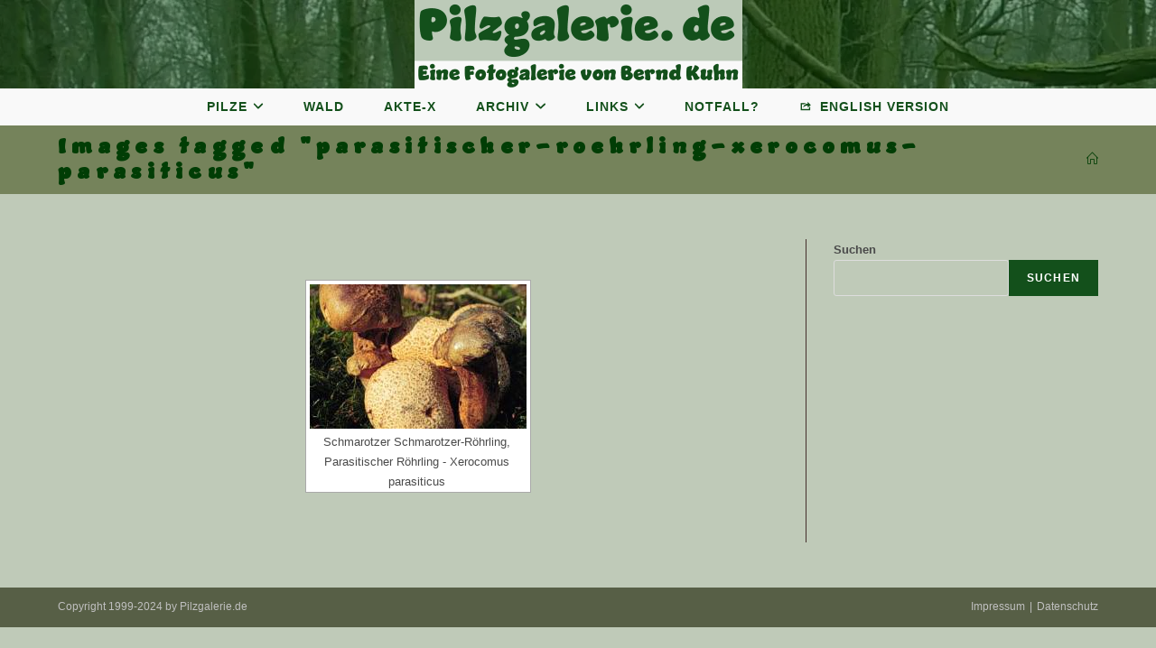

--- FILE ---
content_type: text/html; charset=UTF-8
request_url: https://pilzgalerie.de/ngg_tag/parasitischer-roehrling-xerocomus-parasiticus/
body_size: 10925
content:
<!DOCTYPE html>
<html class="html" lang="de">
<head>
<meta charset="UTF-8">
<link rel="profile" href="https://gmpg.org/xfn/11">
<title>Parasitischer Röhrling Xerocomus parasiticus &#8211; Pilzgalerie.de</title>
<meta name='robots' content='max-image-preview:large' />
<style>img:is([sizes="auto" i], [sizes^="auto," i]) { contain-intrinsic-size: 3000px 1500px }</style>
<meta name="viewport" content="width=device-width, initial-scale=1"><link rel="alternate" type="application/rss+xml" title="Pilzgalerie.de &raquo; Feed" href="https://pilzgalerie.de/feed/" />
<link rel="alternate" type="application/rss+xml" title="Pilzgalerie.de &raquo; Kommentar-Feed" href="https://pilzgalerie.de/comments/feed/" />
<!-- <link rel='stylesheet' id='wp-block-library-css' href='https://pilzgalerie.de/wp-includes/css/dist/block-library/style.min.css?ver=6.7.1' media='all' /> -->
<link rel="stylesheet" type="text/css" href="//pilzgalerie.de/wp-content/cache/wpfc-minified/8lb59l6s/63vj5.css" media="all"/>
<style id='wp-block-library-theme-inline-css'>
.wp-block-audio :where(figcaption){color:#555;font-size:13px;text-align:center}.is-dark-theme .wp-block-audio :where(figcaption){color:#ffffffa6}.wp-block-audio{margin:0 0 1em}.wp-block-code{border:1px solid #ccc;border-radius:4px;font-family:Menlo,Consolas,monaco,monospace;padding:.8em 1em}.wp-block-embed :where(figcaption){color:#555;font-size:13px;text-align:center}.is-dark-theme .wp-block-embed :where(figcaption){color:#ffffffa6}.wp-block-embed{margin:0 0 1em}.blocks-gallery-caption{color:#555;font-size:13px;text-align:center}.is-dark-theme .blocks-gallery-caption{color:#ffffffa6}:root :where(.wp-block-image figcaption){color:#555;font-size:13px;text-align:center}.is-dark-theme :root :where(.wp-block-image figcaption){color:#ffffffa6}.wp-block-image{margin:0 0 1em}.wp-block-pullquote{border-bottom:4px solid;border-top:4px solid;color:currentColor;margin-bottom:1.75em}.wp-block-pullquote cite,.wp-block-pullquote footer,.wp-block-pullquote__citation{color:currentColor;font-size:.8125em;font-style:normal;text-transform:uppercase}.wp-block-quote{border-left:.25em solid;margin:0 0 1.75em;padding-left:1em}.wp-block-quote cite,.wp-block-quote footer{color:currentColor;font-size:.8125em;font-style:normal;position:relative}.wp-block-quote:where(.has-text-align-right){border-left:none;border-right:.25em solid;padding-left:0;padding-right:1em}.wp-block-quote:where(.has-text-align-center){border:none;padding-left:0}.wp-block-quote.is-large,.wp-block-quote.is-style-large,.wp-block-quote:where(.is-style-plain){border:none}.wp-block-search .wp-block-search__label{font-weight:700}.wp-block-search__button{border:1px solid #ccc;padding:.375em .625em}:where(.wp-block-group.has-background){padding:1.25em 2.375em}.wp-block-separator.has-css-opacity{opacity:.4}.wp-block-separator{border:none;border-bottom:2px solid;margin-left:auto;margin-right:auto}.wp-block-separator.has-alpha-channel-opacity{opacity:1}.wp-block-separator:not(.is-style-wide):not(.is-style-dots){width:100px}.wp-block-separator.has-background:not(.is-style-dots){border-bottom:none;height:1px}.wp-block-separator.has-background:not(.is-style-wide):not(.is-style-dots){height:2px}.wp-block-table{margin:0 0 1em}.wp-block-table td,.wp-block-table th{word-break:normal}.wp-block-table :where(figcaption){color:#555;font-size:13px;text-align:center}.is-dark-theme .wp-block-table :where(figcaption){color:#ffffffa6}.wp-block-video :where(figcaption){color:#555;font-size:13px;text-align:center}.is-dark-theme .wp-block-video :where(figcaption){color:#ffffffa6}.wp-block-video{margin:0 0 1em}:root :where(.wp-block-template-part.has-background){margin-bottom:0;margin-top:0;padding:1.25em 2.375em}
</style>
<style id='global-styles-inline-css'>
:root{--wp--preset--aspect-ratio--square: 1;--wp--preset--aspect-ratio--4-3: 4/3;--wp--preset--aspect-ratio--3-4: 3/4;--wp--preset--aspect-ratio--3-2: 3/2;--wp--preset--aspect-ratio--2-3: 2/3;--wp--preset--aspect-ratio--16-9: 16/9;--wp--preset--aspect-ratio--9-16: 9/16;--wp--preset--color--black: #000000;--wp--preset--color--cyan-bluish-gray: #abb8c3;--wp--preset--color--white: #ffffff;--wp--preset--color--pale-pink: #f78da7;--wp--preset--color--vivid-red: #cf2e2e;--wp--preset--color--luminous-vivid-orange: #ff6900;--wp--preset--color--luminous-vivid-amber: #fcb900;--wp--preset--color--light-green-cyan: #7bdcb5;--wp--preset--color--vivid-green-cyan: #00d084;--wp--preset--color--pale-cyan-blue: #8ed1fc;--wp--preset--color--vivid-cyan-blue: #0693e3;--wp--preset--color--vivid-purple: #9b51e0;--wp--preset--gradient--vivid-cyan-blue-to-vivid-purple: linear-gradient(135deg,rgba(6,147,227,1) 0%,rgb(155,81,224) 100%);--wp--preset--gradient--light-green-cyan-to-vivid-green-cyan: linear-gradient(135deg,rgb(122,220,180) 0%,rgb(0,208,130) 100%);--wp--preset--gradient--luminous-vivid-amber-to-luminous-vivid-orange: linear-gradient(135deg,rgba(252,185,0,1) 0%,rgba(255,105,0,1) 100%);--wp--preset--gradient--luminous-vivid-orange-to-vivid-red: linear-gradient(135deg,rgba(255,105,0,1) 0%,rgb(207,46,46) 100%);--wp--preset--gradient--very-light-gray-to-cyan-bluish-gray: linear-gradient(135deg,rgb(238,238,238) 0%,rgb(169,184,195) 100%);--wp--preset--gradient--cool-to-warm-spectrum: linear-gradient(135deg,rgb(74,234,220) 0%,rgb(151,120,209) 20%,rgb(207,42,186) 40%,rgb(238,44,130) 60%,rgb(251,105,98) 80%,rgb(254,248,76) 100%);--wp--preset--gradient--blush-light-purple: linear-gradient(135deg,rgb(255,206,236) 0%,rgb(152,150,240) 100%);--wp--preset--gradient--blush-bordeaux: linear-gradient(135deg,rgb(254,205,165) 0%,rgb(254,45,45) 50%,rgb(107,0,62) 100%);--wp--preset--gradient--luminous-dusk: linear-gradient(135deg,rgb(255,203,112) 0%,rgb(199,81,192) 50%,rgb(65,88,208) 100%);--wp--preset--gradient--pale-ocean: linear-gradient(135deg,rgb(255,245,203) 0%,rgb(182,227,212) 50%,rgb(51,167,181) 100%);--wp--preset--gradient--electric-grass: linear-gradient(135deg,rgb(202,248,128) 0%,rgb(113,206,126) 100%);--wp--preset--gradient--midnight: linear-gradient(135deg,rgb(2,3,129) 0%,rgb(40,116,252) 100%);--wp--preset--font-size--small: 13px;--wp--preset--font-size--medium: 20px;--wp--preset--font-size--large: 36px;--wp--preset--font-size--x-large: 42px;--wp--preset--font-family--jumble: jumble;--wp--preset--spacing--20: 0.44rem;--wp--preset--spacing--30: 0.67rem;--wp--preset--spacing--40: 1rem;--wp--preset--spacing--50: 1.5rem;--wp--preset--spacing--60: 2.25rem;--wp--preset--spacing--70: 3.38rem;--wp--preset--spacing--80: 5.06rem;--wp--preset--shadow--natural: 6px 6px 9px rgba(0, 0, 0, 0.2);--wp--preset--shadow--deep: 12px 12px 50px rgba(0, 0, 0, 0.4);--wp--preset--shadow--sharp: 6px 6px 0px rgba(0, 0, 0, 0.2);--wp--preset--shadow--outlined: 6px 6px 0px -3px rgba(255, 255, 255, 1), 6px 6px rgba(0, 0, 0, 1);--wp--preset--shadow--crisp: 6px 6px 0px rgba(0, 0, 0, 1);}:where(body) { margin: 0; }.wp-site-blocks > .alignleft { float: left; margin-right: 2em; }.wp-site-blocks > .alignright { float: right; margin-left: 2em; }.wp-site-blocks > .aligncenter { justify-content: center; margin-left: auto; margin-right: auto; }:where(.is-layout-flex){gap: 0.5em;}:where(.is-layout-grid){gap: 0.5em;}.is-layout-flow > .alignleft{float: left;margin-inline-start: 0;margin-inline-end: 2em;}.is-layout-flow > .alignright{float: right;margin-inline-start: 2em;margin-inline-end: 0;}.is-layout-flow > .aligncenter{margin-left: auto !important;margin-right: auto !important;}.is-layout-constrained > .alignleft{float: left;margin-inline-start: 0;margin-inline-end: 2em;}.is-layout-constrained > .alignright{float: right;margin-inline-start: 2em;margin-inline-end: 0;}.is-layout-constrained > .aligncenter{margin-left: auto !important;margin-right: auto !important;}.is-layout-constrained > :where(:not(.alignleft):not(.alignright):not(.alignfull)){margin-left: auto !important;margin-right: auto !important;}body .is-layout-flex{display: flex;}.is-layout-flex{flex-wrap: wrap;align-items: center;}.is-layout-flex > :is(*, div){margin: 0;}body .is-layout-grid{display: grid;}.is-layout-grid > :is(*, div){margin: 0;}body{padding-top: 0px;padding-right: 0px;padding-bottom: 0px;padding-left: 0px;}a:where(:not(.wp-element-button)){text-decoration: underline;}:root :where(.wp-element-button, .wp-block-button__link){background-color: #32373c;border-width: 0;color: #fff;font-family: inherit;font-size: inherit;line-height: inherit;padding: calc(0.667em + 2px) calc(1.333em + 2px);text-decoration: none;}.has-black-color{color: var(--wp--preset--color--black) !important;}.has-cyan-bluish-gray-color{color: var(--wp--preset--color--cyan-bluish-gray) !important;}.has-white-color{color: var(--wp--preset--color--white) !important;}.has-pale-pink-color{color: var(--wp--preset--color--pale-pink) !important;}.has-vivid-red-color{color: var(--wp--preset--color--vivid-red) !important;}.has-luminous-vivid-orange-color{color: var(--wp--preset--color--luminous-vivid-orange) !important;}.has-luminous-vivid-amber-color{color: var(--wp--preset--color--luminous-vivid-amber) !important;}.has-light-green-cyan-color{color: var(--wp--preset--color--light-green-cyan) !important;}.has-vivid-green-cyan-color{color: var(--wp--preset--color--vivid-green-cyan) !important;}.has-pale-cyan-blue-color{color: var(--wp--preset--color--pale-cyan-blue) !important;}.has-vivid-cyan-blue-color{color: var(--wp--preset--color--vivid-cyan-blue) !important;}.has-vivid-purple-color{color: var(--wp--preset--color--vivid-purple) !important;}.has-black-background-color{background-color: var(--wp--preset--color--black) !important;}.has-cyan-bluish-gray-background-color{background-color: var(--wp--preset--color--cyan-bluish-gray) !important;}.has-white-background-color{background-color: var(--wp--preset--color--white) !important;}.has-pale-pink-background-color{background-color: var(--wp--preset--color--pale-pink) !important;}.has-vivid-red-background-color{background-color: var(--wp--preset--color--vivid-red) !important;}.has-luminous-vivid-orange-background-color{background-color: var(--wp--preset--color--luminous-vivid-orange) !important;}.has-luminous-vivid-amber-background-color{background-color: var(--wp--preset--color--luminous-vivid-amber) !important;}.has-light-green-cyan-background-color{background-color: var(--wp--preset--color--light-green-cyan) !important;}.has-vivid-green-cyan-background-color{background-color: var(--wp--preset--color--vivid-green-cyan) !important;}.has-pale-cyan-blue-background-color{background-color: var(--wp--preset--color--pale-cyan-blue) !important;}.has-vivid-cyan-blue-background-color{background-color: var(--wp--preset--color--vivid-cyan-blue) !important;}.has-vivid-purple-background-color{background-color: var(--wp--preset--color--vivid-purple) !important;}.has-black-border-color{border-color: var(--wp--preset--color--black) !important;}.has-cyan-bluish-gray-border-color{border-color: var(--wp--preset--color--cyan-bluish-gray) !important;}.has-white-border-color{border-color: var(--wp--preset--color--white) !important;}.has-pale-pink-border-color{border-color: var(--wp--preset--color--pale-pink) !important;}.has-vivid-red-border-color{border-color: var(--wp--preset--color--vivid-red) !important;}.has-luminous-vivid-orange-border-color{border-color: var(--wp--preset--color--luminous-vivid-orange) !important;}.has-luminous-vivid-amber-border-color{border-color: var(--wp--preset--color--luminous-vivid-amber) !important;}.has-light-green-cyan-border-color{border-color: var(--wp--preset--color--light-green-cyan) !important;}.has-vivid-green-cyan-border-color{border-color: var(--wp--preset--color--vivid-green-cyan) !important;}.has-pale-cyan-blue-border-color{border-color: var(--wp--preset--color--pale-cyan-blue) !important;}.has-vivid-cyan-blue-border-color{border-color: var(--wp--preset--color--vivid-cyan-blue) !important;}.has-vivid-purple-border-color{border-color: var(--wp--preset--color--vivid-purple) !important;}.has-vivid-cyan-blue-to-vivid-purple-gradient-background{background: var(--wp--preset--gradient--vivid-cyan-blue-to-vivid-purple) !important;}.has-light-green-cyan-to-vivid-green-cyan-gradient-background{background: var(--wp--preset--gradient--light-green-cyan-to-vivid-green-cyan) !important;}.has-luminous-vivid-amber-to-luminous-vivid-orange-gradient-background{background: var(--wp--preset--gradient--luminous-vivid-amber-to-luminous-vivid-orange) !important;}.has-luminous-vivid-orange-to-vivid-red-gradient-background{background: var(--wp--preset--gradient--luminous-vivid-orange-to-vivid-red) !important;}.has-very-light-gray-to-cyan-bluish-gray-gradient-background{background: var(--wp--preset--gradient--very-light-gray-to-cyan-bluish-gray) !important;}.has-cool-to-warm-spectrum-gradient-background{background: var(--wp--preset--gradient--cool-to-warm-spectrum) !important;}.has-blush-light-purple-gradient-background{background: var(--wp--preset--gradient--blush-light-purple) !important;}.has-blush-bordeaux-gradient-background{background: var(--wp--preset--gradient--blush-bordeaux) !important;}.has-luminous-dusk-gradient-background{background: var(--wp--preset--gradient--luminous-dusk) !important;}.has-pale-ocean-gradient-background{background: var(--wp--preset--gradient--pale-ocean) !important;}.has-electric-grass-gradient-background{background: var(--wp--preset--gradient--electric-grass) !important;}.has-midnight-gradient-background{background: var(--wp--preset--gradient--midnight) !important;}.has-small-font-size{font-size: var(--wp--preset--font-size--small) !important;}.has-medium-font-size{font-size: var(--wp--preset--font-size--medium) !important;}.has-large-font-size{font-size: var(--wp--preset--font-size--large) !important;}.has-x-large-font-size{font-size: var(--wp--preset--font-size--x-large) !important;}.has-jumble-font-family{font-family: var(--wp--preset--font-family--jumble) !important;}
:where(.wp-block-post-template.is-layout-flex){gap: 1.25em;}:where(.wp-block-post-template.is-layout-grid){gap: 1.25em;}
:where(.wp-block-columns.is-layout-flex){gap: 2em;}:where(.wp-block-columns.is-layout-grid){gap: 2em;}
:root :where(.wp-block-pullquote){font-size: 1.5em;line-height: 1.6;}
</style>
<style id='dominant-color-styles-inline-css'>
img[data-dominant-color]:not(.has-transparency) { background-color: var(--dominant-color); }
</style>
<!-- <link rel='stylesheet' id='ngg_trigger_buttons-css' href='https://pilzgalerie.de/wp-content/plugins/nextgen-gallery/static/GalleryDisplay/trigger_buttons.css?ver=3.59.12' media='all' /> -->
<!-- <link rel='stylesheet' id='simplelightbox-0-css' href='https://pilzgalerie.de/wp-content/plugins/nextgen-gallery/static/Lightbox/simplelightbox/simple-lightbox.css?ver=3.59.12' media='all' /> -->
<!-- <link rel='stylesheet' id='fontawesome_v4_shim_style-css' href='https://pilzgalerie.de/wp-content/plugins/nextgen-gallery/static/FontAwesome/css/v4-shims.min.css?ver=6.7.1' media='all' /> -->
<!-- <link rel='stylesheet' id='animations.css-css' href='https://pilzgalerie.de/wp-content/plugins/nextgen-gallery-plus/static/Display/Animations/animate.min.css?ver=4.1.1' media='all' /> -->
<!-- <link rel='stylesheet' id='nextgen_pagination_style-css' href='https://pilzgalerie.de/wp-content/plugins/nextgen-gallery/static/GalleryDisplay/pagination_style.css?ver=3.59.12' media='all' /> -->
<!-- <link rel='stylesheet' id='nextgen_basic_thumbnails_style-css' href='https://pilzgalerie.de/wp-content/plugins/nextgen-gallery/static/Thumbnails/nextgen_basic_thumbnails.css?ver=3.59.12' media='all' /> -->
<!-- <link rel='stylesheet' id='uaf_client_css-css' href='https://pilzgalerie.de/wp-content/uploads/useanyfont/uaf.css?ver=1764341664' media='all' /> -->
<!-- <link rel='stylesheet' id='oceanwp-style-css' href='https://pilzgalerie.de/wp-content/themes/oceanwp/assets/css/style.min.css?ver=1.0' media='all' /> -->
<!-- <link rel='stylesheet' id='child-style-css' href='https://pilzgalerie.de/wp-content/themes/oceanwp-child-theme-master/style.css?ver=6.7.1' media='all' /> -->
<!-- <link rel='stylesheet' id='font-awesome-css' href='https://pilzgalerie.de/wp-content/themes/oceanwp/assets/fonts/fontawesome/css/all.min.css?ver=6.4.2' media='all' /> -->
<!-- <link rel='stylesheet' id='simple-line-icons-css' href='https://pilzgalerie.de/wp-content/themes/oceanwp/assets/css/third/simple-line-icons.min.css?ver=2.4.0' media='all' /> -->
<!-- <link rel='stylesheet' id='dashicons-css' href='https://pilzgalerie.de/wp-includes/css/dashicons.min.css?ver=6.7.1' media='all' /> -->
<!-- <link rel='stylesheet' id='wpel-style-css' href='https://pilzgalerie.de/wp-content/plugins/wp-external-links/public/css/wpel.css?ver=2.63' media='all' /> -->
<!-- <link rel='stylesheet' id='jquery-lazyloadxt-spinner-css-css' href='//pilzgalerie.de/wp-content/plugins/a3-lazy-load/assets/css/jquery.lazyloadxt.spinner.css?ver=6.7.1' media='all' /> -->
<!-- <link rel='stylesheet' id='a3a3_lazy_load-css' href='//pilzgalerie.de/wp-content/uploads/sass/a3_lazy_load.min.css?ver=1706792971' media='all' /> -->
<!-- <link rel='stylesheet' id='oe-widgets-style-css' href='https://pilzgalerie.de/wp-content/plugins/ocean-extra/assets/css/widgets.css?ver=6.7.1' media='all' /> -->
<link rel="stylesheet" type="text/css" href="//pilzgalerie.de/wp-content/cache/wpfc-minified/8kwi40qk/64282.css" media="all"/>
<script src='//pilzgalerie.de/wp-content/cache/wpfc-minified/d7quknq3/63vj5.js' type="text/javascript"></script>
<!-- <script src="https://pilzgalerie.de/wp-includes/js/jquery/jquery.min.js?ver=3.7.1" id="jquery-core-js"></script> -->
<!-- <script src="https://pilzgalerie.de/wp-includes/js/jquery/jquery-migrate.min.js?ver=3.4.1" id="jquery-migrate-js"></script> -->
<script id="photocrati_ajax-js-extra">
var photocrati_ajax = {"url":"https:\/\/pilzgalerie.de\/index.php?photocrati_ajax=1","rest_url":"https:\/\/pilzgalerie.de\/wp-json\/","wp_home_url":"https:\/\/pilzgalerie.de","wp_site_url":"https:\/\/pilzgalerie.de","wp_root_url":"https:\/\/pilzgalerie.de","wp_plugins_url":"https:\/\/pilzgalerie.de\/wp-content\/plugins","wp_content_url":"https:\/\/pilzgalerie.de\/wp-content","wp_includes_url":"https:\/\/pilzgalerie.de\/wp-includes\/","ngg_param_slug":"nggallery","rest_nonce":"25be7f2f65"};
</script>
<script src='//pilzgalerie.de/wp-content/cache/wpfc-minified/md7t4ceo/64282.js' type="text/javascript"></script>
<!-- <script src="https://pilzgalerie.de/wp-content/plugins/nextgen-gallery/static/Legacy/ajax.min.js?ver=3.59.12" id="photocrati_ajax-js"></script> -->
<!-- <script src="https://pilzgalerie.de/wp-content/plugins/nextgen-gallery/static/FontAwesome/js/v4-shims.min.js?ver=5.3.1" id="fontawesome_v4_shim-js"></script> -->
<!-- <script defer crossorigin="anonymous" data-auto-replace-svg="false" data-keep-original-source="false" data-search-pseudo-elements src="https://pilzgalerie.de/wp-content/plugins/nextgen-gallery/static/FontAwesome/js/all.min.js?ver=5.3.1" id="fontawesome-js"></script> -->
<!-- <script src="https://pilzgalerie.de/wp-content/plugins/nextgen-gallery/static/Thumbnails/nextgen_basic_thumbnails.js?ver=3.59.12" id="nextgen_basic_thumbnails_script-js"></script> -->
<!-- <script src="https://pilzgalerie.de/wp-content/plugins/nextgen-gallery/static/Thumbnails/ajax_pagination.js?ver=3.59.12" id="nextgen-basic-thumbnails-ajax-pagination-js"></script> -->
<link rel="https://api.w.org/" href="https://pilzgalerie.de/wp-json/" /><link rel="alternate" title="JSON" type="application/json" href="https://pilzgalerie.de/wp-json/wp/v2/posts/0" /><link rel="EditURI" type="application/rsd+xml" title="RSD" href="https://pilzgalerie.de/xmlrpc.php?rsd" />
<meta name="generator" content="WordPress 6.7.1" />
<link rel="alternate" title="oEmbed (JSON)" type="application/json+oembed" href="https://pilzgalerie.de/wp-json/oembed/1.0/embed?url" />
<link rel="alternate" title="oEmbed (XML)" type="text/xml+oembed" href="https://pilzgalerie.de/wp-json/oembed/1.0/embed?url&#038;format=xml" />
<meta name="generator" content="dominant-color-images 1.2.0">
<meta name="generator" content="webp-uploads 2.6.0">
<style class='wp-fonts-local'>
@font-face{font-family:jumble;font-style:normal;font-weight:400;font-display:fallback;src:url('https://pilzgalerie.de/wp-content/uploads/useanyfont/4863Jumble.woff2') format('woff2');}
</style>
<link rel="icon" href="https://pilzgalerie.de/wp-content/uploads/cropped-d_Favicon_PG-jpg-32x32.webp" sizes="32x32" />
<link rel="icon" href="https://pilzgalerie.de/wp-content/uploads/cropped-d_Favicon_PG-jpg-192x192.webp" sizes="192x192" />
<link rel="apple-touch-icon" href="https://pilzgalerie.de/wp-content/uploads/cropped-d_Favicon_PG-jpg-180x180.webp" />
<meta name="msapplication-TileImage" content="https://pilzgalerie.de/wp-content/uploads/cropped-d_Favicon_PG-jpg-270x270.webp" />
<!-- OceanWP CSS -->
<style type="text/css">
/* General CSS */a:hover,a.light:hover,.theme-heading .text::before,.theme-heading .text::after,#top-bar-content >a:hover,#top-bar-social li.oceanwp-email a:hover,#site-navigation-wrap .dropdown-menu >li >a:hover,#site-header.medium-header #medium-searchform button:hover,.oceanwp-mobile-menu-icon a:hover,.blog-entry.post .blog-entry-header .entry-title a:hover,.blog-entry.post .blog-entry-readmore a:hover,.blog-entry.thumbnail-entry .blog-entry-category a,ul.meta li a:hover,.dropcap,.single nav.post-navigation .nav-links .title,body .related-post-title a:hover,body #wp-calendar caption,body .contact-info-widget.default i,body .contact-info-widget.big-icons i,body .custom-links-widget .oceanwp-custom-links li a:hover,body .custom-links-widget .oceanwp-custom-links li a:hover:before,body .posts-thumbnails-widget li a:hover,body .social-widget li.oceanwp-email a:hover,.comment-author .comment-meta .comment-reply-link,#respond #cancel-comment-reply-link:hover,#footer-widgets .footer-box a:hover,#footer-bottom a:hover,#footer-bottom #footer-bottom-menu a:hover,.sidr a:hover,.sidr-class-dropdown-toggle:hover,.sidr-class-menu-item-has-children.active >a,.sidr-class-menu-item-has-children.active >a >.sidr-class-dropdown-toggle,input[type=checkbox]:checked:before{color:#13501b}.single nav.post-navigation .nav-links .title .owp-icon use,.blog-entry.post .blog-entry-readmore a:hover .owp-icon use,body .contact-info-widget.default .owp-icon use,body .contact-info-widget.big-icons .owp-icon use{stroke:#13501b}input[type="button"],input[type="reset"],input[type="submit"],button[type="submit"],.button,#site-navigation-wrap .dropdown-menu >li.btn >a >span,.thumbnail:hover i,.post-quote-content,.omw-modal .omw-close-modal,body .contact-info-widget.big-icons li:hover i,body div.wpforms-container-full .wpforms-form input[type=submit],body div.wpforms-container-full .wpforms-form button[type=submit],body div.wpforms-container-full .wpforms-form .wpforms-page-button{background-color:#13501b}.thumbnail:hover .link-post-svg-icon{background-color:#13501b}body .contact-info-widget.big-icons li:hover .owp-icon{background-color:#13501b}.widget-title{border-color:#13501b}blockquote{border-color:#13501b}#searchform-dropdown{border-color:#13501b}.dropdown-menu .sub-menu{border-color:#13501b}.blog-entry.large-entry .blog-entry-readmore a:hover{border-color:#13501b}.oceanwp-newsletter-form-wrap input[type="email"]:focus{border-color:#13501b}.social-widget li.oceanwp-email a:hover{border-color:#13501b}#respond #cancel-comment-reply-link:hover{border-color:#13501b}body .contact-info-widget.big-icons li:hover i{border-color:#13501b}#footer-widgets .oceanwp-newsletter-form-wrap input[type="email"]:focus{border-color:#13501b}blockquote,.wp-block-quote{border-left-color:#13501b}body .contact-info-widget.big-icons li:hover .owp-icon{border-color:#13501b}input[type="button"]:hover,input[type="reset"]:hover,input[type="submit"]:hover,button[type="submit"]:hover,input[type="button"]:focus,input[type="reset"]:focus,input[type="submit"]:focus,button[type="submit"]:focus,.button:hover,.button:focus,#site-navigation-wrap .dropdown-menu >li.btn >a:hover >span,.post-quote-author,.omw-modal .omw-close-modal:hover,body div.wpforms-container-full .wpforms-form input[type=submit]:hover,body div.wpforms-container-full .wpforms-form button[type=submit]:hover,body div.wpforms-container-full .wpforms-form .wpforms-page-button:hover{background-color:#999501}table th,table td,hr,.content-area,body.content-left-sidebar #content-wrap .content-area,.content-left-sidebar .content-area,#top-bar-wrap,#site-header,#site-header.top-header #search-toggle,.dropdown-menu ul li,.centered-minimal-page-header,.blog-entry.post,.blog-entry.grid-entry .blog-entry-inner,.blog-entry.thumbnail-entry .blog-entry-bottom,.single-post .entry-title,.single .entry-share-wrap .entry-share,.single .entry-share,.single .entry-share ul li a,.single nav.post-navigation,.single nav.post-navigation .nav-links .nav-previous,#author-bio,#author-bio .author-bio-avatar,#author-bio .author-bio-social li a,#related-posts,#comments,.comment-body,#respond #cancel-comment-reply-link,#blog-entries .type-page,.page-numbers a,.page-numbers span:not(.elementor-screen-only),.page-links span,body #wp-calendar caption,body #wp-calendar th,body #wp-calendar tbody,body .contact-info-widget.default i,body .contact-info-widget.big-icons i,body .posts-thumbnails-widget li,body .tagcloud a{border-color:#442f2c}body .contact-info-widget.big-icons .owp-icon,body .contact-info-widget.default .owp-icon{border-color:#442f2c}body,.has-parallax-footer:not(.separate-layout) #main{background-color:#bfcab8}a{color:#013d05}a .owp-icon use{stroke:#013d05}a:hover{color:#999501}a:hover .owp-icon use{stroke:#999501}.page-header,.has-transparent-header .page-header{padding:10px 0 10px 0}.page-header .page-header-title,.page-header.background-image-page-header .page-header-title{color:#013d05}/* Header CSS */#site-header{border-color:#ffffff}#site-header.medium-header .top-header-wrap,.is-sticky #site-header.medium-header.is-transparent .top-header-wrap,#searchform-header-replace{background-color:rgba(4,81,0,0.38)}#site-header.medium-header .top-header-wrap{padding:0}@media (max-width:480px){#site-header.medium-header .top-header-wrap{padding:0}}@media (max-width:480px){.is-sticky #site-header.medium-header .top-header-wrap{padding:20px 0 20px 0}}#site-header.medium-header #site-navigation-wrap .dropdown-menu >li >a,#site-header.medium-header .oceanwp-mobile-menu-icon a{line-height:40px}@media (max-width:480px){#site-header.medium-header #site-navigation-wrap .dropdown-menu >li >a,#site-header.medium-header .oceanwp-mobile-menu-icon a{padding:0 22px 0 22px}}#site-header.has-header-media .overlay-header-media{background-color:rgba(0,0,0,0.2)}#site-logo #site-logo-inner a img,#site-header.center-header #site-navigation-wrap .middle-site-logo a img{max-width:500px}@media (max-width:480px){#site-logo #site-logo-inner a img,#site-header.center-header #site-navigation-wrap .middle-site-logo a img{max-width:195px}}#site-header #site-logo #site-logo-inner a img,#site-header.center-header #site-navigation-wrap .middle-site-logo a img{max-height:200px}.effect-one #site-navigation-wrap .dropdown-menu >li >a.menu-link >span:after,.effect-three #site-navigation-wrap .dropdown-menu >li >a.menu-link >span:after,.effect-five #site-navigation-wrap .dropdown-menu >li >a.menu-link >span:before,.effect-five #site-navigation-wrap .dropdown-menu >li >a.menu-link >span:after,.effect-nine #site-navigation-wrap .dropdown-menu >li >a.menu-link >span:before,.effect-nine #site-navigation-wrap .dropdown-menu >li >a.menu-link >span:after{background-color:#13501b}.effect-four #site-navigation-wrap .dropdown-menu >li >a.menu-link >span:before,.effect-four #site-navigation-wrap .dropdown-menu >li >a.menu-link >span:after,.effect-seven #site-navigation-wrap .dropdown-menu >li >a.menu-link:hover >span:after,.effect-seven #site-navigation-wrap .dropdown-menu >li.sfHover >a.menu-link >span:after{color:#13501b}.effect-seven #site-navigation-wrap .dropdown-menu >li >a.menu-link:hover >span:after,.effect-seven #site-navigation-wrap .dropdown-menu >li.sfHover >a.menu-link >span:after{text-shadow:10px 0 #13501b,-10px 0 #13501b}#site-navigation-wrap .dropdown-menu >li >a,.oceanwp-mobile-menu-icon a,#searchform-header-replace-close{color:#13501b}#site-navigation-wrap .dropdown-menu >li >a .owp-icon use,.oceanwp-mobile-menu-icon a .owp-icon use,#searchform-header-replace-close .owp-icon use{stroke:#13501b}#site-navigation-wrap .dropdown-menu >li >a:hover,.oceanwp-mobile-menu-icon a:hover,#searchform-header-replace-close:hover{color:#999501}#site-navigation-wrap .dropdown-menu >li >a:hover .owp-icon use,.oceanwp-mobile-menu-icon a:hover .owp-icon use,#searchform-header-replace-close:hover .owp-icon use{stroke:#999501}#site-navigation-wrap .dropdown-menu >.current-menu-item >a,#site-navigation-wrap .dropdown-menu >.current-menu-ancestor >a,#site-navigation-wrap .dropdown-menu >.current-menu-item >a:hover,#site-navigation-wrap .dropdown-menu >.current-menu-ancestor >a:hover{color:#13501b}#site-navigation-wrap .dropdown-menu >li >a:hover,#site-navigation-wrap .dropdown-menu >li.sfHover >a{background-color:#eded9e}#site-navigation-wrap .dropdown-menu >.current-menu-item >a,#site-navigation-wrap .dropdown-menu >.current-menu-ancestor >a,#site-navigation-wrap .dropdown-menu >.current-menu-item >a:hover,#site-navigation-wrap .dropdown-menu >.current-menu-ancestor >a:hover{background-color:rgba(23,81,23,0.3)}.dropdown-menu .sub-menu{min-width:140px}.dropdown-menu ul li a.menu-link:hover{color:#999501}.dropdown-menu ul li a.menu-link:hover .owp-icon use{stroke:#999501}@media (max-width:767px){#top-bar-nav,#site-navigation-wrap,.oceanwp-social-menu,.after-header-content{display:none}.center-logo #site-logo{float:none;position:absolute;left:50%;padding:0;-webkit-transform:translateX(-50%);transform:translateX(-50%)}#site-header.center-header #site-logo,.oceanwp-mobile-menu-icon,#oceanwp-cart-sidebar-wrap{display:block}body.vertical-header-style #outer-wrap{margin:0 !important}#site-header.vertical-header{position:relative;width:100%;left:0 !important;right:0 !important}#site-header.vertical-header .has-template >#site-logo{display:block}#site-header.vertical-header #site-header-inner{display:-webkit-box;display:-webkit-flex;display:-ms-flexbox;display:flex;-webkit-align-items:center;align-items:center;padding:0;max-width:90%}#site-header.vertical-header #site-header-inner >*:not(.oceanwp-mobile-menu-icon){display:none}#site-header.vertical-header #site-header-inner >*{padding:0 !important}#site-header.vertical-header #site-header-inner #site-logo{display:block;margin:0;width:50%;text-align:left}body.rtl #site-header.vertical-header #site-header-inner #site-logo{text-align:right}#site-header.vertical-header #site-header-inner .oceanwp-mobile-menu-icon{width:50%;text-align:right}body.rtl #site-header.vertical-header #site-header-inner .oceanwp-mobile-menu-icon{text-align:left}#site-header.vertical-header .vertical-toggle,body.vertical-header-style.vh-closed #site-header.vertical-header .vertical-toggle{display:none}#site-logo.has-responsive-logo .custom-logo-link{display:none}#site-logo.has-responsive-logo .responsive-logo-link{display:block}.is-sticky #site-logo.has-sticky-logo .responsive-logo-link{display:none}.is-sticky #site-logo.has-responsive-logo .sticky-logo-link{display:block}#top-bar.has-no-content #top-bar-social.top-bar-left,#top-bar.has-no-content #top-bar-social.top-bar-right{position:inherit;left:auto;right:auto;float:none;height:auto;line-height:1.5em;margin-top:0;text-align:center}#top-bar.has-no-content #top-bar-social li{float:none;display:inline-block}.owp-cart-overlay,#side-panel-wrap a.side-panel-btn{display:none !important}}#mobile-dropdown{max-height:503px}/* Header Image CSS */#site-header{background-image:url(https://pilzgalerie.de/wp-content/uploads/cropped-Lost_webp-scaled-1.webp)}/* Footer Bottom CSS */#footer-bottom{background-color:rgba(67,76,50,0.84)}#footer-bottom,#footer-bottom p{color:#c0c0c0}#footer-bottom a,#footer-bottom #footer-bottom-menu a{color:#c0c0c0}.page-header{background-color:rgba(45,63,0,0.5)}/* Typography CSS */#site-logo a.site-logo-text{line-height:1.1}#site-navigation-wrap .dropdown-menu >li >a,#site-header.full_screen-header .fs-dropdown-menu >li >a,#site-header.top-header #site-navigation-wrap .dropdown-menu >li >a,#site-header.center-header #site-navigation-wrap .dropdown-menu >li >a,#site-header.medium-header #site-navigation-wrap .dropdown-menu >li >a,.oceanwp-mobile-menu-icon a{font-weight:600;font-size:14px}.dropdown-menu ul li a.menu-link,#site-header.full_screen-header .fs-dropdown-menu ul.sub-menu li a{font-weight:600}.page-header .page-header-title,.page-header.background-image-page-header .page-header-title{font-family:jumble;font-weight:600;line-height:1.2;letter-spacing:6.3px}
</style></head>
<body class="-template-default page page-id- page-parent wp-custom-logo wp-embed-responsive oceanwp-theme dropdown-mobile medium-header-style has-sidebar content-right-sidebar has-breadcrumbs" itemscope="itemscope" itemtype="https://schema.org/WebPage">
<div id="outer-wrap" class="site clr">
<a class="skip-link screen-reader-text" href="#main">Zum Inhalt springen</a>
<div id="wrap" class="clr">
<header id="site-header" class="medium-header hidden-menu has-header-media effect-nine clr" data-height="74" itemscope="itemscope" itemtype="https://schema.org/WPHeader" role="banner">
<div id="site-header-inner" class="clr">
<div class="top-header-wrap clr">
<div class="container clr">
<div class="top-header-inner clr">
<div class="top-col clr col-1 logo-col">
<div id="site-logo" class="clr" itemscope itemtype="https://schema.org/Brand" >
<div id="site-logo-inner" class="clr">
<a href="https://pilzgalerie.de/" class="custom-logo-link" rel="home" data-wpel-link="internal"><img width="363" height="98" src="https://pilzgalerie.de/wp-content/uploads/cropped-logo_de1_png-1.png" class="custom-logo not-transparent" alt="Pilzgalerie.de" decoding="async" srcset="https://pilzgalerie.de/wp-content/uploads/cropped-logo_de1_png-1.png 363w, https://pilzgalerie.de/wp-content/uploads/cropped-logo_de1_png-1-300x81.png 300w" sizes="(max-width: 363px) 100vw, 363px" data-has-transparency="false" data-dominant-color="94ae94" style="--dominant-color: #94ae94;" /></a>
</div><!-- #site-logo-inner -->
</div><!-- #site-logo -->
</div>
</div>
</div>
</div>
<div class="bottom-header-wrap clr">
<div id="site-navigation-wrap" class="no-top-border clr center-menu">
<div class="container clr">
<nav id="site-navigation" class="navigation main-navigation clr" itemscope="itemscope" itemtype="https://schema.org/SiteNavigationElement" role="navigation" >
<ul id="menu-hauptmenue" class="main-menu dropdown-menu sf-menu"><li id="menu-item-748" class="menu-item menu-item-type-post_type menu-item-object-page menu-item-has-children dropdown menu-item-748 nav-no-click"><a href="https://pilzgalerie.de/pilze/" class="menu-link" data-wpel-link="internal"><span class="text-wrap">Pilze<i class="nav-arrow fa fa-angle-down" aria-hidden="true" role="img"></i></span></a>
<ul class="sub-menu">
<li id="menu-item-238" class="menu-item menu-item-type-post_type menu-item-object-page menu-item-238"><a href="https://pilzgalerie.de/gallery/" class="menu-link" data-wpel-link="internal"><span class="text-wrap">nach lateinischen Namen sortiert</span></a></li>	<li id="menu-item-741" class="menu-item menu-item-type-post_type menu-item-object-page menu-item-741"><a href="https://pilzgalerie.de/de_index_ag/" class="menu-link" data-wpel-link="internal"><span class="text-wrap">nach deutschen Namen sortiert</span></a></li></ul>
</li><li id="menu-item-254" class="menu-item menu-item-type-post_type menu-item-object-page menu-item-254"><a href="https://pilzgalerie.de/wald/" class="menu-link" data-wpel-link="internal"><span class="text-wrap">Wald</span></a></li><li id="menu-item-1836" class="menu-item menu-item-type-post_type menu-item-object-page menu-item-1836"><a href="https://pilzgalerie.de/akte-x/" class="menu-link" data-wpel-link="internal"><span class="text-wrap">Akte-X</span></a></li><li id="menu-item-1544" class="menu-item menu-item-type-post_type menu-item-object-page menu-item-has-children dropdown menu-item-1544 nav-no-click"><a href="https://pilzgalerie.de/archiv-2/" class="menu-link" data-wpel-link="internal"><span class="text-wrap">Archiv<i class="nav-arrow fa fa-angle-down" aria-hidden="true" role="img"></i></span></a>
<ul class="sub-menu">
<li id="menu-item-434" class="menu-item menu-item-type-post_type menu-item-object-page menu-item-434"><a href="https://pilzgalerie.de/archiv/" class="menu-link" data-wpel-link="internal"><span class="text-wrap">nach lateinischen Namen sortiert</span></a></li>	<li id="menu-item-1587" class="menu-item menu-item-type-post_type menu-item-object-page menu-item-1587"><a href="https://pilzgalerie.de/archiv-nach-deutschen-namen-sortiert/" class="menu-link" data-wpel-link="internal"><span class="text-wrap">nach deutschen Namen sortiert</span></a></li></ul>
</li><li id="menu-item-202" class="menu-item menu-item-type-post_type menu-item-object-page menu-item-has-children dropdown menu-item-202 nav-no-click"><a href="https://pilzgalerie.de/links/" class="menu-link" data-wpel-link="internal"><span class="text-wrap">Links<i class="nav-arrow fa fa-angle-down" aria-hidden="true" role="img"></i></span></a>
<ul class="sub-menu">
<li id="menu-item-2098" class="menu-item menu-item-type-post_type menu-item-object-page menu-item-2098"><a href="https://pilzgalerie.de/aus-und-weiterbildung/" class="menu-link" data-wpel-link="internal"><span class="text-wrap">Aus- und Weiterbildung</span></a></li>	<li id="menu-item-2099" class="menu-item menu-item-type-post_type menu-item-object-page menu-item-2099"><a href="https://pilzgalerie.de/organisationen-arbeitskreise-und-vereine/" class="menu-link" data-wpel-link="internal"><span class="text-wrap">Organisationen</span></a></li>	<li id="menu-item-2096" class="menu-item menu-item-type-post_type menu-item-object-page menu-item-2096"><a href="https://pilzgalerie.de/pilzbuecher/" class="menu-link" data-wpel-link="internal"><span class="text-wrap">Pilzbücher</span></a></li>	<li id="menu-item-2097" class="menu-item menu-item-type-post_type menu-item-object-page menu-item-2097"><a href="https://pilzgalerie.de/zeitschriften/" class="menu-link" data-wpel-link="internal"><span class="text-wrap">Zeitschriften</span></a></li></ul>
</li><li id="menu-item-117" class="menu-item menu-item-type-post_type menu-item-object-page menu-item-117"><a href="https://pilzgalerie.de/notfall-pilzvergiftung/" class="menu-link" data-wpel-link="internal"><span class="text-wrap">Notfall?</span></a></li><li id="menu-item-1915" class="menu-item menu-item-type-custom menu-item-object-custom menu-item-1915"><a href="https://pilzgalerie.eu" class="menu-link wpel-icon-left" data-wpel-link="external" target="_blank" rel="external noopener noreferrer"><i class="wpel-icon dashicons-before dashicons-share-alt2" aria-hidden="true"></i><span class="text-wrap">English Version</span></a></li></ul>
</nav><!-- #site-navigation -->
</div>
</div><!-- #site-navigation-wrap -->
<div class="oceanwp-mobile-menu-icon clr mobile-right">
<a href="https://pilzgalerie.de/#mobile-menu-toggle" class="mobile-menu" aria-label="Mobiles Menü" data-wpel-link="internal">
<i class="fa fa-bars" aria-hidden="true"></i>
<span class="oceanwp-text">Menü</span>
<span class="oceanwp-close-text">Schließen</span>
</a>
</div><!-- #oceanwp-mobile-menu-navbar -->
<div id="mobile-dropdown" class="clr" >
<nav class="clr" itemscope="itemscope" itemtype="https://schema.org/SiteNavigationElement">
<div id="mobile-nav" class="navigation clr">
<ul id="menu-hauptmenue-1" class="menu"><li class="menu-item menu-item-type-post_type menu-item-object-page menu-item-has-children menu-item-748"><a href="https://pilzgalerie.de/pilze/" data-wpel-link="internal">Pilze</a>
<ul class="sub-menu">
<li class="menu-item menu-item-type-post_type menu-item-object-page menu-item-238"><a href="https://pilzgalerie.de/gallery/" data-wpel-link="internal">nach lateinischen Namen sortiert</a></li>
<li class="menu-item menu-item-type-post_type menu-item-object-page menu-item-741"><a href="https://pilzgalerie.de/de_index_ag/" data-wpel-link="internal">nach deutschen Namen sortiert</a></li>
</ul>
</li>
<li class="menu-item menu-item-type-post_type menu-item-object-page menu-item-254"><a href="https://pilzgalerie.de/wald/" data-wpel-link="internal">Wald</a></li>
<li class="menu-item menu-item-type-post_type menu-item-object-page menu-item-1836"><a href="https://pilzgalerie.de/akte-x/" data-wpel-link="internal">Akte-X</a></li>
<li class="menu-item menu-item-type-post_type menu-item-object-page menu-item-has-children menu-item-1544"><a href="https://pilzgalerie.de/archiv-2/" data-wpel-link="internal">Archiv</a>
<ul class="sub-menu">
<li class="menu-item menu-item-type-post_type menu-item-object-page menu-item-434"><a href="https://pilzgalerie.de/archiv/" data-wpel-link="internal">nach lateinischen Namen sortiert</a></li>
<li class="menu-item menu-item-type-post_type menu-item-object-page menu-item-1587"><a href="https://pilzgalerie.de/archiv-nach-deutschen-namen-sortiert/" data-wpel-link="internal">nach deutschen Namen sortiert</a></li>
</ul>
</li>
<li class="menu-item menu-item-type-post_type menu-item-object-page menu-item-has-children menu-item-202"><a href="https://pilzgalerie.de/links/" data-wpel-link="internal">Links</a>
<ul class="sub-menu">
<li class="menu-item menu-item-type-post_type menu-item-object-page menu-item-2098"><a href="https://pilzgalerie.de/aus-und-weiterbildung/" data-wpel-link="internal">Aus- und Weiterbildung</a></li>
<li class="menu-item menu-item-type-post_type menu-item-object-page menu-item-2099"><a href="https://pilzgalerie.de/organisationen-arbeitskreise-und-vereine/" data-wpel-link="internal">Organisationen</a></li>
<li class="menu-item menu-item-type-post_type menu-item-object-page menu-item-2096"><a href="https://pilzgalerie.de/pilzbuecher/" data-wpel-link="internal">Pilzbücher</a></li>
<li class="menu-item menu-item-type-post_type menu-item-object-page menu-item-2097"><a href="https://pilzgalerie.de/zeitschriften/" data-wpel-link="internal">Zeitschriften</a></li>
</ul>
</li>
<li class="menu-item menu-item-type-post_type menu-item-object-page menu-item-117"><a href="https://pilzgalerie.de/notfall-pilzvergiftung/" data-wpel-link="internal">Notfall?</a></li>
<li class="menu-item menu-item-type-custom menu-item-object-custom menu-item-1915"><a href="https://pilzgalerie.eu" data-wpel-link="external" target="_blank" rel="external noopener noreferrer" class="wpel-icon-left"><i class="wpel-icon dashicons-before dashicons-share-alt2" aria-hidden="true"></i>English Version</a></li>
</ul>
</div>
</nav>
</div>
</div>
</div><!-- #site-header-inner -->
<div class="overlay-header-media"></div>
</header><!-- #site-header -->
<main id="main" class="site-main clr"  role="main">
<header class="page-header">
<div class="container clr page-header-inner">
<h1 class="page-header-title clr" itemprop="headline">Images tagged &quot;parasitischer-roehrling-xerocomus-parasiticus&quot;</h1>
<nav role="navigation" aria-label="Brotkrümelnavigation" class="site-breadcrumbs clr position-"><ol class="trail-items" ><meta name="numberOfItems" content="1" /><meta name="itemListOrder" content="Ascending" /><li class="trail-item trail-end" ><span itemprop="name"><a href="https://pilzgalerie.de" rel="home" aria-label="Startseite" data-wpel-link="internal"><i class=" icon-home" aria-hidden="true" role="img"></i><span class="breadcrumb-home has-icon">Startseite</span></a></span><meta itemprop="position" content="1" /></li></ol></nav>
</div><!-- .page-header-inner -->
</header><!-- .page-header -->
<div id="content-wrap" class="container clr">
<div id="primary" class="content-area clr">
<div id="content" class="site-content clr">
<article class="single-page-article clr">
<div class="entry clr" itemprop="text">
<div class="ngg-galleryoverview caption-view
"
id="ngg-gallery-19464689c88d839d991513b73d6f3e07-1">
<div class="ngg-caption-view-wrapper">
<div id="ngg-image-0" class="ngg-gallery-thumbnail-box
"
>
<div class="ngg-gallery-thumbnail">
<a href="https://pilzgalerie.de/wp-content/gallery/archiv-de/Xerocomus_parasiticus.jpg" title="Schmarotzer Schmarotzer-Röhrling, Parasitischer Röhrling  - Xerocomus parasiticus" data-src="https://pilzgalerie.de/wp-content/gallery/archiv-de/Xerocomus_parasiticus.jpg" data-thumbnail="https://pilzgalerie.de/wp-content/gallery/archiv-de/thumbs/thumbs-Xerocomus_parasiticus.jpg" data-image-id="987" data-title="Schmarotzer Schmarotzer-Röhrling, Parasitischer Röhrling " data-description="Schmarotzer Schmarotzer-Röhrling, Parasitischer Röhrling  - Xerocomus parasiticus" data-image-slug="xerocomus_parasiticus" class="ngg-simplelightbox" rel="19464689c88d839d991513b73d6f3e07" data-wpel-link="internal">
<img title="Schmarotzer Schmarotzer-Röhrling, Parasitischer Röhrling "
alt="Schmarotzer Schmarotzer-Röhrling, Parasitischer Röhrling "
src="https://pilzgalerie.de/wp-content/gallery/archiv-de/thumbs/thumbs-Xerocomus_parasiticus.jpg"
width="240"
height="160"
style="max-width:100%;"/>
</a>
<span style="max-width: 240px">
Schmarotzer Schmarotzer-Röhrling, Parasitischer Röhrling  - Xerocomus parasiticus									</span>
</div>
</div>
</div>
<div class='ngg-clear'></div>	</div>
</div>
</article>
</div><!-- #content -->
</div><!-- #primary -->
<aside id="right-sidebar" class="sidebar-container widget-area sidebar-primary" itemscope="itemscope" itemtype="https://schema.org/WPSideBar" role="complementary" aria-label="Primäre Seitenleiste">
<div id="right-sidebar-inner" class="clr">
<div id="block-2" class="sidebar-box widget_block widget_search clr"><form role="search" method="get" action="https://pilzgalerie.de/" class="wp-block-search__button-outside wp-block-search__text-button wp-block-search"    ><label class="wp-block-search__label" for="wp-block-search__input-1" >Suchen</label><div class="wp-block-search__inside-wrapper " ><input class="wp-block-search__input" id="wp-block-search__input-1" placeholder="" value="" type="search" name="s" required /><button aria-label="Suchen" class="wp-block-search__button wp-element-button" type="submit" >Suchen</button></div></form></div>
</div><!-- #sidebar-inner -->
</aside><!-- #right-sidebar -->
</div><!-- #content-wrap -->

</main><!-- #main -->
<footer id="footer" class="site-footer" itemscope="itemscope" itemtype="https://schema.org/WPFooter" role="contentinfo">
<div id="footer-inner" class="clr">
<div id="footer-bottom" class="clr">
<div id="footer-bottom-inner" class="container clr">
<div id="footer-bottom-menu" class="navigation clr">
<div class="menu-footer-menue-container"><ul id="menu-footer-menue" class="menu"><li id="menu-item-170" class="menu-item menu-item-type-post_type menu-item-object-page menu-item-170"><a href="https://pilzgalerie.de/impressum-2/" data-wpel-link="internal">Impressum</a></li>
<li id="menu-item-100" class="menu-item menu-item-type-post_type menu-item-object-page menu-item-100"><a href="https://pilzgalerie.de/datenschutz/" data-wpel-link="internal">Datenschutz</a></li>
</ul></div>
</div><!-- #footer-bottom-menu -->
<div id="copyright" class="clr" role="contentinfo">
Copyright 1999-2024 by Pilzgalerie.de			</div><!-- #copyright -->
</div><!-- #footer-bottom-inner -->
</div><!-- #footer-bottom -->
</div><!-- #footer-inner -->
</footer><!-- #footer -->
</div><!-- #wrap -->
</div><!-- #outer-wrap -->
<a aria-label="Zum Seitenanfang scrollen" href="#" id="scroll-top" class="scroll-top-right"><i class=" fa fa-angle-up" aria-hidden="true" role="img"></i></a>
<!-- Start of StatCounter Code -->
<script>
<!--
var sc_project=12965231;
var sc_security="8074be4e";
</script>
<script type="text/javascript" src="https://www.statcounter.com/counter/counter.js" async></script>
<noscript><div class="statcounter"><a title="web analytics" href="https://statcounter.com/" data-wpel-link="external" target="_blank" rel="external noopener noreferrer"><img class="statcounter" src="https://c.statcounter.com/12965231/0/8074be4e/0/" alt="web analytics" /></a></div></noscript>
<!-- End of StatCounter Code -->
<script id="ngg_common-js-extra">
var galleries = {};
galleries.gallery_19464689c88d839d991513b73d6f3e07 = {"__defaults_set":null,"ID":"19464689c88d839d991513b73d6f3e07","album_ids":[],"container_ids":["parasitischer-roehrling-xerocomus-parasiticus"],"display":"","display_settings":{"display_view":"caption-view.php","images_per_page":"24","number_of_columns":"0","thumbnail_width":"240","thumbnail_height":"160","show_all_in_lightbox":"0","ajax_pagination":"1","use_imagebrowser_effect":"0","template":"","display_no_images_error":1,"disable_pagination":0,"show_slideshow_link":"0","slideshow_link_text":"View Slideshow","override_thumbnail_settings":"0","thumbnail_quality":"100","thumbnail_crop":"0","thumbnail_watermark":0,"ngg_triggers_display":"never","use_lightbox_effect":true},"display_type":"photocrati-nextgen_basic_thumbnails","effect_code":null,"entity_ids":[],"excluded_container_ids":[],"exclusions":[],"gallery_ids":[],"id":"19464689c88d839d991513b73d6f3e07","ids":null,"image_ids":[],"images_list_count":null,"inner_content":null,"is_album_gallery":null,"maximum_entity_count":500,"order_by":"alttext","order_direction":"ASC","returns":"included","skip_excluding_globally_excluded_images":null,"slug":"parasitischer-roehrling-xerocomus-parasiticus","sortorder":[],"source":"tags","src":"","tag_ids":[],"tagcloud":false,"transient_id":null};
galleries.gallery_19464689c88d839d991513b73d6f3e07.wordpress_page_root = false;
var nextgen_lightbox_settings = {"static_path":"https:\/\/pilzgalerie.de\/wp-content\/plugins\/nextgen-gallery\/static\/Lightbox\/{placeholder}","context":"nextgen_images"};
galleries.gallery_19464689c88d839d991513b73d6f3e07.captions_enabled = false;
</script>
<script src="https://pilzgalerie.de/wp-content/plugins/nextgen-gallery/static/GalleryDisplay/common.js?ver=3.59.12" id="ngg_common-js"></script>
<script id="ngg_common-js-after">
var nggLastTimeoutVal = 1000;
var nggRetryFailedImage = function(img) {
setTimeout(function(){
img.src = img.src;
}, nggLastTimeoutVal);
nggLastTimeoutVal += 500;
}
</script>
<script src="https://pilzgalerie.de/wp-content/plugins/nextgen-gallery/static/Lightbox/lightbox_context.js?ver=3.59.12" id="ngg_lightbox_context-js"></script>
<script src="https://pilzgalerie.de/wp-content/plugins/nextgen-gallery/static/Lightbox/simplelightbox/simple-lightbox.js?ver=3.59.12" id="simplelightbox-0-js"></script>
<script src="https://pilzgalerie.de/wp-content/plugins/nextgen-gallery/static/Lightbox/simplelightbox/nextgen_simple_lightbox_init.js?ver=3.59.12" id="simplelightbox-1-js"></script>
<script src="https://pilzgalerie.de/wp-content/plugins/nextgen-gallery-plus/static/Display/Animations/main.js?ver=1.16.5" id="nextgen_pro_image_animations-js"></script>
<script src="https://pilzgalerie.de/wp-includes/js/imagesloaded.min.js?ver=5.0.0" id="imagesloaded-js"></script>
<script id="oceanwp-main-js-extra">
var oceanwpLocalize = {"nonce":"31eae15c94","isRTL":"","menuSearchStyle":"disabled","mobileMenuSearchStyle":"disabled","sidrSource":null,"sidrDisplace":"1","sidrSide":"left","sidrDropdownTarget":"link","verticalHeaderTarget":"link","customScrollOffset":"0","customSelects":".woocommerce-ordering .orderby, #dropdown_product_cat, .widget_categories select, .widget_archive select, .single-product .variations_form .variations select","ajax_url":"https:\/\/pilzgalerie.de\/wp-admin\/admin-ajax.php","oe_mc_wpnonce":"3a8ff97835","stickElements":"#site-header"};
</script>
<script src="https://pilzgalerie.de/wp-content/themes/oceanwp/assets/js/theme.min.js?ver=1.0" id="oceanwp-main-js"></script>
<script src="https://pilzgalerie.de/wp-content/themes/oceanwp/assets/js/drop-down-mobile-menu.min.js?ver=1.0" id="oceanwp-drop-down-mobile-menu-js"></script>
<script src="https://pilzgalerie.de/wp-content/themes/oceanwp/assets/js/vendors/magnific-popup.min.js?ver=1.0" id="ow-magnific-popup-js"></script>
<script src="https://pilzgalerie.de/wp-content/themes/oceanwp/assets/js/ow-lightbox.min.js?ver=1.0" id="oceanwp-lightbox-js"></script>
<script src="https://pilzgalerie.de/wp-content/themes/oceanwp/assets/js/vendors/flickity.pkgd.min.js?ver=1.0" id="ow-flickity-js"></script>
<script src="https://pilzgalerie.de/wp-content/themes/oceanwp/assets/js/ow-slider.min.js?ver=1.0" id="oceanwp-slider-js"></script>
<script src="https://pilzgalerie.de/wp-content/themes/oceanwp/assets/js/scroll-effect.min.js?ver=1.0" id="oceanwp-scroll-effect-js"></script>
<script src="https://pilzgalerie.de/wp-content/themes/oceanwp/assets/js/scroll-top.min.js?ver=1.0" id="oceanwp-scroll-top-js"></script>
<script src="https://pilzgalerie.de/wp-content/themes/oceanwp/assets/js/select.min.js?ver=1.0" id="oceanwp-select-js"></script>
<script id="flickr-widget-script-js-extra">
var flickrWidgetParams = {"widgets":[]};
</script>
<script src="https://pilzgalerie.de/wp-content/plugins/ocean-extra/includes/widgets/js/flickr.min.js?ver=6.7.1" id="flickr-widget-script-js"></script>
<script id="jquery-lazyloadxt-js-extra">
var a3_lazyload_params = {"apply_images":"1","apply_videos":"1"};
</script>
<script src="//pilzgalerie.de/wp-content/plugins/a3-lazy-load/assets/js/jquery.lazyloadxt.extra.min.js?ver=2.7.6" id="jquery-lazyloadxt-js"></script>
<script src="//pilzgalerie.de/wp-content/plugins/a3-lazy-load/assets/js/jquery.lazyloadxt.srcset.min.js?ver=2.7.6" id="jquery-lazyloadxt-srcset-js"></script>
<script id="jquery-lazyloadxt-extend-js-extra">
var a3_lazyload_extend_params = {"edgeY":"0","horizontal_container_classnames":""};
</script>
<script src="//pilzgalerie.de/wp-content/plugins/a3-lazy-load/assets/js/jquery.lazyloadxt.extend.js?ver=2.7.6" id="jquery-lazyloadxt-extend-js"></script>
<script src="https://pilzgalerie.de/wp-content/plugins/ocean-stick-anything/assets/js/vendors/sticky-kit.min.js?ver=2.0.8" id="sticky-kit-js"></script>
<script src="https://pilzgalerie.de/wp-content/plugins/ocean-stick-anything/assets/js/stick-anythings.min.js?ver=2.0.8" id="osa-script-js"></script>
</body>
</html><!-- WP Fastest Cache file was created in 0.615 seconds, on 7. December 2025 @ 8:26 -->